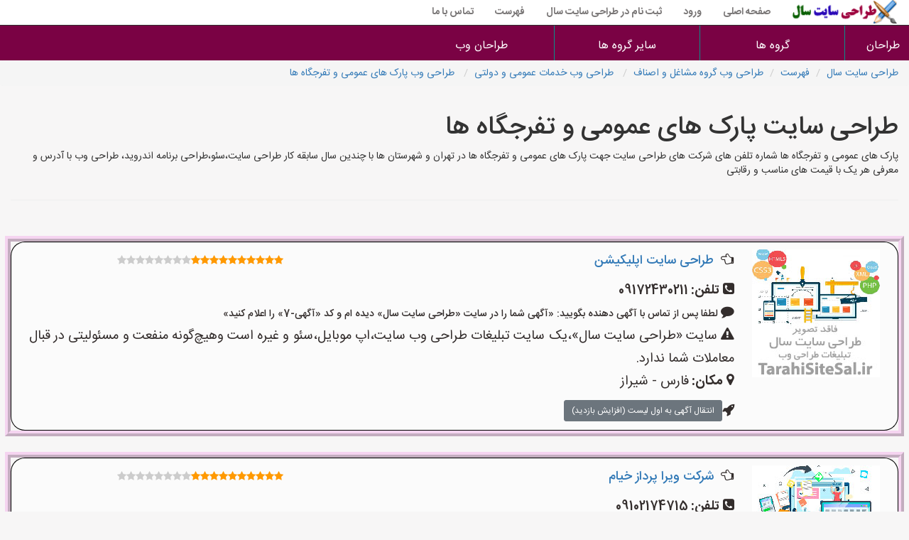

--- FILE ---
content_type: text/html; charset=utf-8
request_url: https://www.tarahisitesal.ir/lst4/3/4/8
body_size: 33462
content:


<!DOCTYPE html>
<html dir="rtl" lang="fa">
<head><meta http-equiv="X-UA-Compatible" content="IE=edge" /><meta http-equiv="Content-Type" content="text/html; charset=utf-8" /><link rel="shortcut icon" type="image/png" href="/sitepic/favicon.png" /><meta name="viewport" content="width=device-width, initial-scale=1" /><title>
	طراحی سایت پارک های عمومی و تفرجگاه ها
</title><link href="/css/bootstrap.min.css" rel="stylesheet" />
    <!--[if lt IE 9]>
      <script src="https://oss.maxcdn.com/html5shiv/3.7.3/html5shiv.min.js"></script>
      <script src="https://oss.maxcdn.com/respond/1.4.2/respond.min.js"></script>
    <![endif]-->
    <link href="/css/font-awesome.min.css" rel="stylesheet" /><link href="/css/style.css" rel="stylesheet" /><link href="/css/styleme.css" rel="stylesheet" />
    <style>
        .card-1 {
            box-shadow: 0 1px 3px rgba(0,0,0,0.12), 0 1px 2px rgba(0,0,0,0.24);
            transition: all 0.3s cubic-bezier(.25,.8,.25,1);
        }

            .card-1:hover {
                box-shadow: 0 14px 28px rgba(0,0,0,0.25), 0 10px 10px rgba(0,0,0,0.22);
            }

        .card-2 {
            box-shadow: 0 3px 6px rgba(0,0,0,0.16), 0 3px 6px rgba(0,0,0,0.23);
        }

        .card-3 {
            box-shadow: 0 10px 20px rgba(0,0,0,0.19), 0 6px 6px rgba(0,0,0,0.23);
        }

        .card-4 {
            box-shadow: 0 14px 28px rgba(0,0,0,0.25), 0 10px 10px rgba(0,0,0,0.22);
        }

        .card-5 {
            box-shadow: 0 19px 38px rgba(0,0,0,0.30), 0 15px 12px rgba(0,0,0,0.22);
        }

        #mainwarpper {
            padding: 0px;
            min-height: 609px;
            margin-top: 0px;
            width: 100%;
        }

        .dropdown-menu {
            min-width: 200px;
        }

            .dropdown-menu.columns-2 {
                min-width: 400px;
            }

            .dropdown-menu.columns-3 {
                min-width: 600px;
            }

            .dropdown-menu li a {
                padding: 5px 15px;
                font-weight: 300;
            }

        .multi-column-dropdown {
            list-style: none;
            margin: 0px;
            padding: 0px;
        }

            .multi-column-dropdown li a {
                display: block;
                clear: both;
                line-height: 1.428571429;
                color: #333;
                white-space: normal;
            }

                .multi-column-dropdown li a:hover {
                    text-decoration: none;
                    color: #262626;
                    background-color: #999;
                }

        @media (max-width: 767px) {
            .dropdown-menu.multi-column {
                min-width: 240px !important;
                overflow-x: hidden;
            }
        }


        .navbar {
            min-height: 35px;
        }

        .navbar-brand {
            padding: 0 15px;
            height: 35px;
            line-height: 35px;
        }

        .navbar-toggle {
            /* (80px - button height 34px) / 2 = 23px */
            margin-top: 0.5px;
            padding: 9px 10px !important;
        }

        @media (min-width: 768px) {
            .navbar-nav > li > a {
                /* (80px - line-height of 27px) / 2 = 26.5px */
                padding-top: 4px;
                padding-bottom: 4px;
                line-height: 27px;
            }
        }


        .navbar-default, .dropdown-menu {
            background-color: #ffffff;
            border-color: #2f2d2d;
        }

        nav .navbar-nav li a {
            color: #797676 !important;
            font-weight: bold;
        }
    </style>
<meta name="robots" content="index,follow" /><link rel="canonical" href="https://www.tarahisitesal.ir/lst4/3/4/8" /><meta name="description" content="پارک های عمومی و تفرجگاه ها  شماره تلفن های شرکت های طراحی سایت جهت پارک های عمومی و تفرجگاه ها  در تهران و شهرستان ها با چندین سال سابقه کار طراحی سایت،سئو،طراحی برنامه اندروید، طراحی وب با آدرس و معرفی هر یک با قیمت های مناسب و رقابتی" /><meta name="keywords" content="پارک,های,عمومی,و,تفرجگاه,ها" /></head>
<body>

    <nav class="navbar navbar-default navbar-fixed-top">
        <div class="container-fluid">
            <div class="navbar-header">
                <button type="button" class="navbar-toggle collapsed" data-toggle="collapse" data-target="#bs-example-navbar-collapse-1" aria-expanded="false">
                    <span class="sr-only">منوی سایت طراحی سایت سال</span>
                    <span class="icon-bar"></span>
                    <span class="icon-bar"></span>
                    <span class="icon-bar"></span>
                </button>
                <a class="navbar-brand" href="/">
                    <img alt="تبلیغات طراحی وب" title="تبلیغات طراحی وب سایت" style="width: 150px; height: 33px" src="/sitepic/logo.png">
                </a>
            </div>
            <div class="collapse navbar-collapse" id="bs-example-navbar-collapse-1">
                <ul class="nav navbar-nav">
                    <li><a href="/">صفحه اصلی</a></li>

                    
                    <li><a href="/ورود">ورود</a></li>
                    
                    <li><a href="/ثبت-آگهی-طراحی-وب">ثبت نام در طراحی سایت سال</a></li>
                    <li><a href="/فهرست">فهرست</a></li>
                    <li><a href="/تماس-با-ما">تماس با ما</a></li>
                </ul>
            </div>
        </div>
    </nav>


    <div class="Flat_mega_menu">

        <i class="fa fa-bars"></i>
        <input class="mobile_button" type="checkbox">
        <!-- checkbox button for mobile to expand submenu -->

        <ul>

            <li><a title="طراحان وب" href="/sherkatha/hame/tarahisitesal">طراحان</a></li>
            <li>
                <a href="#">گروه ها</a>
                <ul class="submenu four_col">
                    <li class="title">انواع طراحی</li>
                    <li class="title">خدمات شبکه های اجتماعی و پیامرسان</li>
                    <li class="title">طراحی قالب</li>
                    <li class="title">بهینه سازی</li>


                    <li><a href="#">طراحی وب سایت</a></li>
                    <li><a href="#">راه اندازی پیج شبکه های اجتماعی</a></li>
                    <li><a href="#">طراحی قالب وردپرس</a></li>
                    <li><a href="#">افزایش رتبه سایت در گوگل</a></li>

                    <li><a href="#">طراح فروشگاه اینترنتی</a></li>
                    <li><a href="#">ساخت کانال پیامرسان ها</a></li>
                    <li><a href="#">طراحی قالب جوملا</a></li>
                    <li><a href="#">افزایش رتبه پیج</a></li>

                    <li><a href="#">طراحی اپ موبایل</a></li>
                    <li><a href="#">افزایش ممبر کانال ها</a></li>
                    <li><a href="#">طراحی قالب اپن کارت</a></li>
                    <li><a href="#">افزایش رتبه کانال</a></li>


                    <li><a href="#">طراحی انجمن</a></li>
                    <li><a href="#">انجام کارهای سئو سایت</a></li>
                    <li><a href="#">طراحی قالب دیتالایف</a></li>
                    <li><a href="#">لامپ ادیسونی فیلامنتی ال ای دی</a></li>


                    <li><a href="#">طراحی قالب سایت</a></li>
                    <li><a href="#">مدیریت پیج شبکه اجتماعی</a></li>
                    <li><a href="#">طراحی قالب انجمن</a></li>
                    <li><a href="#">افزایش رتبه فروشگاه اینترنتی</a></li>

                    <li><a href="#">طراحی گرافیک پیج</a></li>
                    <li><a href="#">افزایش فالوور</a></li>
                    <li><a href="#">طراحی قالب سایت شخصی</a></li>
                    <li><a href="#">افزایش رتبه انجمن اینترنتی</a></li>

                    <li><a href="#">همه نوع طراحی وب</a></li>
                    <li><a href="#">همه نوع خدمات پیج و کانال</a></li>
                    <li><a href="#">همه نوع طراحی قالب</a></li>
                    <li><a href="#">همه نوع خدمات بهینه سازی</a></li>

                </ul>
            </li>
            <li>
                <a href="#">سایر گروه ها</a>
                <ul class="submenu four_col">

                    <li><a href="#">طراحی وب سایت آرایشگاه</a></li>
                    <li><a href="#">طراحی وب سایت سالن زیبایی</a></li>
                    <li><a href="#">طراحی وب سایت آموزشگاه</a></li>
                    <li><a href="#">طراحی وب سایت مهدکودک</a></li>

                    <li><a href="#">طراحی وب سایت مدرسه</a></li>
                    <li><a href="#">طراحی وب سایت هتل</a></li>
                    <li><a href="#">طراحی وب سایت داروخانه</a></li>
                    <li><a href="#">طراحی وب سایت درمانگاه</a></li>

                    <li><a href="#">طراحی وب سایت عطاری</a></li>
                    <li><a href="#">طراحی وب سایت کلینیک پزشکی</a></li>
                    <li><a href="#">طراحی وب سایت پارچه فروشی</a></li>
                    <li><a href="#">طراحی وب سایت خیاطی</a></li>


                    <li><a href="#">طراحی وب سایت سیسمونی</a></li>
                    <li><a href="#">طراحی وب سایت مرکز تعمیرات</a></li>
                    <li><a href="#">طراحی وب سایت باربری</a></li>
                    <li><a href="#">طراحی وب سایت مشاور املاک</a></li>


                    <li><a href="#">طراحی وب سایت الکتریکی</a></li>
                    <li><a href="#">طراحی وب سایت مصالح فروشی</a></li>
                    <li><a href="#">طراحی وب سایت آتلیه</a></li>
                    <li><a href="#">طراحی وب سایت چاپخانه</a></li>

                    <li><a href="#">طراحی وب سایت مشاوره</a></li>
                    <li><a href="#">طراحی وب سایت نمایشگاه اتومبیل</a></li>
                    <li><a href="#">طراحی وب سایت کارواش</a></li>
                    <li><a href="#">طراحی وب سایت کرایه اتومبیل</a></li>

                    <li><a href="#">طراحی وب سایت خیریه</a></li>
                    <li><a href="#">طراحی وب سایت لوازم یدکی فروشی</a></li>
                    <li><a href="#">طراحی وب سایت شرکتی</a></li>
                    <li><a href="#">طراحی وب سایت تبلیغاتی</a></li>


                    <li><a href="#">طراحی وب سایت فروش تورمسافرتی</a></li>
                    <li><a href="#">طراحی وب سایت شرکت معماری</a></li>
                    <li><a href="#">طراحی وب سایت شرکت عمرانی</a></li>
                    <li><a href="#">طراحی وب سایت رستوران</a></li>


                    <li><a href="#">طراحی وب سایت ساعت فروشی</a></li>
                    <li><a href="#">طراحی وب سایت فروشگاه گل و گیاه</a></li>
                    <li><a href="#">طراحی وب سایت کیف و کفش</a></li>
                    <li><a href="#">همه نوع طراحی وب</a></li>


                </ul>
            </li>
            <li>
                <a href="#">طراحان وب</a>
                <ul class="submenu four_col">

                    <li><a href="#">طراحان وب استان آذربایجان شرقی</a></li>
                    <li><a href="#">طراحان وب استان خراسان رضوی</a></li>
                    <li><a href="#">طراحان وب استان کرمان</a></li>
                    <li><a href="#">طراحان وب استان یزد</a></li>

                    <li><a href="#">طراحان وب استان آذربایجان غربی</a></li>
                    <li><a href="#">طراحان وب استان خراسان شمالی</a></li>
                    <li><a href="#">طراحان وب استان کرمانشاه</a></li>
                    <li><a href="#">طراحان وب تهران</a></li>

                    <li><a href="#">طراحان وب استان اردبیل</a></li>
                    <li><a href="#">طراحان وب استان خوزستان</a></li>
                    <li><a href="#">طراحان وب استان کهگیلویه و بویراحمد</a></li>
                    <li><a href="#">طراحان وب مشهد</a></li>


                    <li><a href="#">طراحان وب استان اصفهان</a></li>
                    <li><a href="#">طراحان وب استان زنجان</a></li>
                    <li><a href="#">طراحان وب استان گلستان</a></li>
                    <li><a href="#">طراحان وب اصفهان</a></li>


                    <li><a href="#">طراحان وب استان البرز</a></li>
                    <li><a href="#">طراحان وب استان سمنان</a></li>
                    <li><a href="#">طراحان وب استان گیلان</a></li>
                    <li><a href="#">طراحان وب کرج</a></li>

                    <li><a href="#">طراحان وب استان ایلام</a></li>
                    <li><a href="#">طراحان وب استان سیستان و بلوچستان</a></li>
                    <li><a href="#">طراحان وب استان لرستان</a></li>
                    <li><a href="#">طراحان وب شیراز</a></li>

                    <li><a href="#">طراحان وب استان بوشهر</a></li>
                    <li><a href="#">طراحان وب استان فارس</a></li>
                    <li><a href="#">طراحان وب استان مازندران</a></li>
                    <li><a href="#">طراحان وب تبریز</a></li>


                    <li><a href="#">طراحان وب استان تهران</a></li>
                    <li><a href="#">طراحان وب استان قزوین</a></li>
                    <li><a href="#">طراحان وب استان مرکزی</a></li>
                    <li><a href="#">طراحان وب قم</a></li>


                    <li><a href="#">طراحان وب استان چهارمحال و بختیاری</a></li>
                    <li><a href="#">طراحان وب استان قم</a></li>
                    <li><a href="#">طراحان وب استان هرمزگان</a></li>
                    <li><a href="#">طراحان وب اهواز</a></li>


                    <li><a href="#">طراحان وب استان خراسان جنوبی</a></li>
                    <li><a href="#">طراحان وب استان کردستان</a></li>
                    <li><a href="#">طراحان وب استان همدان</a></li>
                    <li><a href="#">طراحان وب سایر شهرها</a></li>


                </ul>
            </li>


        </ul>
    </div>
    <div class="container-fluid" id="mainwarpper">
        
    <ul id="ContentPlaceHolder1_breadul" class="breadcrumb"><li><a href = '/' > طراحی سایت سال</a></li>
<li><a href = '/فهرست' >فهرست</a></li>
<li><a href ='/lst2/3' >طراحی وب گروه مشاغل و اصناف</a></li>
<li><a href ='/lst3/3/4' > طراحی وب خدمات عمومی و دولتی</a></li>
<li><a href ='/lst4/3/4/8' > طراحی وب پارک های عمومی و تفرجگاه ها</a></li></ul>
    <span id="ContentPlaceHolder1_jsonspn"><script type="application/ld+json">{  "@context": "https://schema.org/",  "@type": "Product",  "name": "طراحی سایت پارک های عمومی و تفرجگاه ها",  "image": "https://www.tarahisitesal.ir/sitepic/logo.png",  "description":  "پارک های عمومی و تفرجگاه ها  شماره تلفن های شرکت های طراحی سایت جهت پارک های عمومی و تفرجگاه ها  در تهران و شهرستان ها با چندین سال سابقه کار طراحی سایت،سئو،طراحی برنامه اندروید، طراحی وب با آدرس و معرفی هر یک با قیمت های مناسب و رقابتی",  "sku": "hez/vkl/jad/8",  "mpn": "8",  "brand": {    "@type": "Thing",    "name": "طراحی سایت سال"  },   "review": {    "@type": "Review",    "reviewRating": {      "@type": "Rating",      "ratingValue": "4.9",      "bestRating": "5"    },    "author": {      "@type": "Person",      "name": "طراحی سایت سال"    }  },  "aggregateRating" : {    "@type" : "AggregateRating",    "ratingValue" : "4.9",    "bestRating" : "5",    "worstRating" : "1",    "ratingCount" : "6"  },    "offers": {    "@type": "Offer",    "url": "https://www.tarahisitesal.ir/lst4/3/4/8",    "priceCurrency": "IRR",    "price": "0",    "priceValidUntil": "4/10/2024 11:14:10 AM",    "itemCondition": "https://schema.org/UsedCondition",    "availability": "InStock",    "seller": {      "@type": "Organization",      "name": "طراحی سایت سال"    }  }}    </script> </span>
    <div class="container-fluid">
        <div class="row">
            <div class="col-lg-12">
                <h1 id="ContentPlaceHolder1_h1tag">طراحی سایت پارک های عمومی و تفرجگاه ها</h1>
                <p id="ContentPlaceHolder1_darbarepage">پارک های عمومی و تفرجگاه ها  شماره تلفن های شرکت های طراحی سایت جهت پارک های عمومی و تفرجگاه ها  در تهران و شهرستان ها با چندین سال سابقه کار طراحی سایت،سئو،طراحی برنامه اندروید، طراحی وب با آدرس و معرفی هر یک با قیمت های مناسب و رقابتی</p>
            </div>
            <div id="ContentPlaceHolder1_myrow1" class="col-md-12"></div>
            <div class="col-lg-12">
                <hr />
            </div>
            <div class="col-lg-12">
                <form method="post" action="./8" id="ctl00">
<div class="aspNetHidden">
<input type="hidden" name="__VIEWSTATE" id="__VIEWSTATE" value="pPQAgDETRqNztZdmNxoUeJodtQ1oNUsqiLyMiHPla3Lj/7CmGWi1/8zdA0vRdaXpcJ4hPqtIKViN9VDKY9aphyM6Rh9klHFzWJsy3h1GEUjp6w6a0iDwTpmD9Drhh0A5sMlykARLTLHoUb2zcenbvrE+TB6rMPWY5d9aNvWjiHrQB1YxULFFwhCTNQ09lO6T3mrqTvN2hA3J8LzkMVSuD7QBMXBsPLzWu8YJqg6DGM351y7vejNB7kqEPA/7i1qXK6QPrQ3764minDlkKoUgUN9lo/CNaZujlTV+QcnbDd/PPcjynEQu6X0+nyHi4fpvRappKOZZjlgE4uPbAoXsN82pVVLMy6h0FVwYAXzsclDpajpDSeVEaUvWLuraBvhr7pZnJJpJWEW0TgPH8rSdUAzRA5mt6wEfkaN4Hss81FaBJForgT+8+uDqYUQ/378mNkL4qA9+T5kCp8f606p9w7wxKmsLsJFfdY+2gitGqbdn2esn7JY+v6ipVALANBbMHdMem8G9d5QCAdm3Zaq8CUuiIl2V9//HebX5PQ10sz0Y0031WaI1XY6R2hnnsJEhRNArv1MZzOuiWLB8KfZPvfa0TThM0qvHB7ydwU+EAvEkf6qRnT9Qn3sExzvduFCViL6VMGAXpsJIn6TGcYo/GMOwJgMONAmWF220oAGk5tzHLr1+PH8IZnzqeR7SiQBhXjgR+k9nzaNMOaMo4SlvmzivpssQ6n1nZduEzQW+Pa+p38gQBQdMx2r333RhoSdp7PKaIqW08VmcnmA7dg/DR1l6SHdkaaDKqtDM9XLkPAsfAV71VLK11dZ7F+LvN3jlGR1gZeipaG1j1usVpepwo5k+IISm87ShvhUBDey2QoGjQ5CvGjcoWYUYz/fU2ROX6wdJOmrpKNNn4fVfbhcvjqTnhz/iuaNliKfEQDYPY6zNfV6kuQ72xqX5NcTTKtwmM1WX/YEzl/tNv2PPxPIn6QZqruPCQ6Zr32QCnJJ1KECh3/O9+8RQMECzOggp2d92vfuliJ9pP88xKeKr2dAyI8ocSm7lZVMvNp5yDUfU3UDHy/fILDPLJlyELWK+gRAf1WvwIWqXVQr9XlJuExihF2bcxZscMXtCq6AaXlJZxu9+CiJun+sJ1JKbLORo+pROqjz7tRPZXohhdRT97lOdsZyuQD9j/S0rU0Tr/9UqveowSAydJKTjw9F0n3HSvbBBbAhc7ZPtPpvG/nOr0Z4FlvTJ/OGk5UPbmnbXNoj/o5CR9dIWOXeGExVIXXbkewvkngZojqjhTIcqA54SS1qAjKkYvYwxuoZEDUk53HoRfIuwIZyLkAuekMLk38ils/vIX7h43UcAvhX+ysDDGODuhZ8L5eSSZhB62y7iDlcJymOEACD3QWqF7ZctqRVR5eXEuX3KT98XWzbKBJ1OYSafoSc4h178Oyw22UyfxCW+zh7x971mGtJ9b92/YSdZ4X4YWVdfuZKbKpfb9byqHCi2LiYAUPAOr0eejkRIteoLNldSAZyoeH4gYXPtRv8oRYzXkEfhxx8Im7UVOuUt9Rt3P895ojlY4JH3LItq0wew3CCpoBiVPQBrMBxxgWwx0r/nWT6owk8i4/s5LIVsVi8jqrMU3FiOg4q2EeAF5ffl/QWxB3dB886rRm3dnnyyK9WYAjHHHiB1Lzh3RS/cb2UwTnq9vykN1QDJ8Zz0y25xB1k+hacWsgOuS4Yu4zXA9Nou9dN+LE1reG+yKKRhlfzfgiUllu8JIRb3XcyJEvzLI6FJChpxjvH2Srjext4EvoVUgCpEw1Mx7qEb3dOVkgT2EHIAKbTELk78ue/9zKEsy90W7NidNtrhxAtqCr6sUmccmhUBRquNtQfmYPvehD2dpvVBnkj1OKvIu/[base64]/6XJtK9ZAAVCZdr1xVyH1oN5ANvS97N00/[base64]/[base64]/pJZka7jnr2wc6pI0014+UALmbi7+lAottE9WNRFRQVNGnZyBBXmD7It34asRC8SKbJpaq/[base64]/YzsE8TllV+7NBT1EFiNG/VBxTQ6n9cebBvTW0r3f3gVnZJwxR7LTO4xHIHEDkBucaNNi4vmmMXqJIskG/erkKpTnMBQlabhnFWwBNj0F1Vw8Fc7lScGvCW3csBO3jBjFzUmLSzQK5g8spuPDn0PRGjRuChOstM01HuCRqcOtw7i385eTvA1rcv6Z7QL6IAoP2fAMW8M/SYYrMe8zswwYjZ9uVfRysmSJNAIGpNkLm2EdUeqIxj4jTwYyLovvSeav0yDX7BRnIr3nxX84+ZmujgYeDawYwRQZGch6eImq7eavrX6YRSK/5084/AE5N03gdaoPHaLTSKgPxbmfeOSiYqdHGi1vM4YvkK73Gum7uGWEWd9b98SSBCNAsTHHzOKyx4fMk6A1uXdjNSgeUYWuHpH3HpDwuKBVH0CAS+w+NZ0lctgnTLoMBT8ZaQX6+3r3ubiKnn/g8o7SX9UtJ0gEZJ075I0sb6sdfKRmd/C9UAUKoe+vK4uJo181imiZB58b6SbCPqoetije/O83aJZM2dHRqjGbEnuhoTo8eMxXDN/X2JCuawlwRWJYwVlnD3Gcbkab9nGa6WTkJFEYTHwwniYRaxkBIauFXCMuiuSC8om4VdlMnsnsAr/myWOcVxlBORrBTPKNQMXYvAfdJd+kkCNiF5EOYsK2wr5SpR0gxGxgnFuSripP5Hdbi9NURV2OH6RbpeFvEx8BBUXcjhdoYPQ8464kPw5jtanMCgX+nvVdFEYHKXDqFnrdGyGdzNNMXnM6uv+yX/bTbWJgTtL93ohfvUVyvY5xkEX7oSe/m3j1WIvzIIWixe37kwXc3QERsqSpop7uJlaav3AwNAXhY24dDYSMB5JY6ratVwpFKbzSQ8we0okqkiOVA4/F9wXnY1udn5jvyzm53stG8re0JHk809ddNqfQJoRbPtndKmDTH/x8a4dZZ1SAn9jSCyC5CNsJO0iC78h97HEkSj9z/xO9CkyBI/5fkP/61bXWqXKxnDlnQdCX/YaVwhzJS/[base64]/tm6+wQekDWPw1E3cF9EtmD3RbmmWKSiYC3ZEle7Kz9D1jm42s+hZtykkgpvaCO9MrbYh3cgo4tClflhNlxhsgrqRxR9mWhmMHKUmspEJ5TPADr+TvdPcOozqJayKNgnF6K0QURvDzZG4fx4naZEAIMNt32SMWnWx+12rMhuMvDHDD18cenAqOU8oDj/TonTc6Rg4okUbM0YVtXkExxni42KFiY5NRS/O4HXkjp1peFfgdoBEAojjmxpVsNX3PDyRxYzd2GQe7SN/Jqm3ikRGN1gh8uPXNhSJlUE6gcMXFQs1lta7Yxj8e5OUOzSnyOQyUUbLCJyEJa/p37vyBRSIHbXeqa24xEwQApz6sU7Zkl8mNrdBYdY5e60de/Qykda5l95URFnJc5Z917KP9Gex/IhEBkMNdA+YDmbfslP2K/rMr+dYxW4TyIb5wo9Po3NLCrFYZBC9DAdq/vdQEOqg/4T5xtpUq+Nzl+lPZTFCIBUaTFBkTqo2D098yDsFk87HTV8rG2wsd3wnSP8WTCC68IDIrefCISfhQbyok2hQFfnqL3bc9XPMD1vdPomDa2fvcZxiGXcZNHWNBvaJUsLNlKOsE01K8IjvxhhijLgQhMbJrUk5XaanriZznsqf3rUmAdwvV6mzDWVtr0Vphm0S2BP/9hYqoJs1iskrlGuavUUk21ZuapbuTAqvUIfxPv9RPJ0D819V5Gqc4+BXt46U+yPBqnrEc+36VY3joRP64c6w0mi/5drt7IxZiy1kiJgn3vSfH1czIPLyVuKiZj40fqJZe1VTVTty1T7/NyuJmQGMNddxtIzvIQ1dl3plPMzskqfj3VkZHUNSiaC8QzrAtPTgDQoIo8aSv/vEHn2ydTuOisz6sEbQapJEOYIbaIQnLYmxt0lMSFxQbpusOlVt1XwkJisVxcvZNNWuqQ/LnzlTdfgy162MYc6c2B+xPOWhgWRnLKlAhKT/bA5j0UV/RKXfdMCrzQH5aEHZUE09DziSo8vJUiNIwg4yn8ac20Fz9hF+yOod0eBBobWnZtZRo1Mqg5bMkJPfFmNga+iMd8uOhnx+w8iKiKXJfd6P/wJ+N/2U5sxrmym+/nnrp3vIaaD/1HOKt6He3kOMhmkg8HuakUbt6InW5dT71casXVlyiVx75o95PZxRxrvNKabcTTZ8p43EFazk02V6/oQiTb913Me/v4kyYAGltiemP6LRAA2HU/XtF7wCBRJnRZP+oorRG3KkLS+iu/dMGlfsY+miorLuRgjdv+Bv4yJ+eRCUCjogQLfgMOXJesYKYXyeIFXqyEo3I/1eGyG0XR6C53eeiDPt9sFCwgfzblFx0htlZ2Z3DCoNPKfwPwwSOOn9OuBAViE2BzDRBWBpujG+G4POr3EkpYFCQBeMsbFASL5GrjOXK3U28jXcQcB1YnlGtRrquwYSxoZQAJu2A25IgbDLdr3NQpMcltI7Ydi8fYcHBhq4b/8PWVcflod6Jwz/1A0VYNfsoIZFYM5hOV5hib5AD2RcUiNs1Atrd4zQCLtCmJ+C9WNwhZeavgfg2XCpXThZdVEqLRmYguPOqewqgtTjdbXw+Z8xtfUjrTVXv6v+fIYuwqJvJH6bzmIHcVw3bszoAts2Z48NTSCiYCA2rEHr5Rq/PeKAb6D+tmmSapI+IhUQnDuDe0GK52/LR6rHbNYsOGDJNdTKe5N9gNO2b1jga1Btv4F3uOaNzKiwNVdFzII7+wjdKD25iLedPKmw48CQ3G0WPOIFUKC709k18mI1B9zVfXgUZlg3CfdtOoMguW0doI2ti1Klhanv/z/dpCCfF0GFWCab3opXnlQLz2Y5T82QVmUf3/bjvaGd/Uz97qKNQkcTVlGbNsytBKfcYxi762OmWa4v+gPzvatJC2CoeguBD5OO70kUu1AvJMEPJe5JnX+6B30+FW6xKucnyOVS2RAAQOmtibZIPxTZGU+o3cwCpaR5bnnn/l2nDWeFAo5kvwvFhrZILVkBAkNryWuGz1FPK23B4qRYIoyA6h8Z2oW/8zH1K50bN1RrDc6z+WUsWuDk/[base64]/haRMcmIdChWFbs7ZSTFoUyFAxbo5KUqceLuZIXXw1xOrkLCif24Y2qQaZEeg6lqNHULbRXNm6i4hKj6zwJOr6hdTcFn9WvN/[base64]/I2CTGfv98ccqnblPyKPrqo0+d2BnUElmQitUvs8tjN7lI2y8I61Z5CiYbGBrFp9mjy9Yi3kF0oR38IiN4LqZIQ31IByKDHYcSxkWyuSFS4ZG8JFTJHU8qZeFTRZyq5YiAkMuHU/qg28IjqHvGL4gOF7pVoBVwa22OcVKyoLCbzf2/POQiu7preHrFUICG62YHNeWRg7WitPlG9WeVGqqNVb2V0dRuXclA2KasHW7d6RYlibBhqtPI0s+uiJExmbGYEh3/2cRiJHt3pydbl5GRGX+Ke1z54gwHXnHKFSt8zKPJH+Lwt5UlcDCrwjPXOZ9L/HEHBVwINNtfc4aUKIz5csX5llv+eNt6RthdW2+zHbo7KWz2keXGsFMXahuuUP8L8wk3LCAlKntZw36+J2SmYchUThAonLSEP7P41EJclvD6Tfg7v8wUewDxls9IlpjPmSwtOucSQ2bzZH+/Z6PqYjmIUdXVO92k0ppEUAUcJHi15wKSBPaQ1M3Rfeka9VtboUmdBsU6qTbisXDINPR/xw9d+Lz3359tc7BFL4I5WTnu63FwA1ZAfa0PDf8GExO6iErvWqHN5Nb5++7oo5wXGFU3rSzzsIkD6MhwDHTJcONDANx+/Z/r9LZuSHAdXKrd9faBSAG1RW+7curayKxj2yjWzvKpz2Bx5ISvovM2rj0DLq+WlfRg/JkBjq515eQdAAbfQUlroMtaWVeh8IWgE8cghe60xTgJPoKCLQXTnpxcmFFys5Krp74VF6r63C+g/L9ISzZMJv9l17qwSH3g2SqQk6u8o9tEG9CImLFf9M+4xhvYpAsDJuMie+pbjhM2WI85cHTUM3xsQjluo8n8Lh//c+WmXZZbFzenO/W26RzGE/mZfj/1IQo1DDJgjjSZZ/jBw5+3/eBvsc+Zdz/7sX4DPyDS/AkrEMwp8AbdqJqHesF08bqx45MTr4YYE/tlv9PP5TdSVd9aL1139RVkLE4ymvqbdrlm1CuhKyQAhSRxs3ri+97JcaImxtyhapjUSfKE0puK17W2B0L55YlZs/4NRUDAROeVZeg35M/Anmk8AVa0Yz5gY+9IeSFdq9WykJBK290e8Dp4q5OtHjG9Zili/IMcdgXAzeOpmsGusV93vgmM6WyjmW5skkjG6BKrwfWRWvZGct8d2jZw1BeiZsvWeH7TNZxsdGIOimEnDUviSDik+k9q+3/W4/H5/bri/h1mzM0tmnmVyivuSN+/dNdXiM8XDN6jog3dmJMk6oF0Qr76N594wp60eenulrRTFFHqx7URLSWlAKIjI15shtyaFMTp8nTbjp0z5Z0Y7HNe0YRcsMwcpQHfF9/oOLpQV6ouZ+YTEHohHDIg8pBqezY4Dxk6irMCKS/9USPyo1S4PugUBMk7X3lwqliE0XeffuWLHlVs1FxKghMVYdT6APKk64vOTjXICUkcaz4odVk2RdZdVPVHu9Op+S9WOARpIjNmi5VL83m7Bh1lFizMOoShxx7wNBVa0bMjtWZIhEnFIYrQ1ykLrQaMT7d3POkGuloLqH/xPuFo8+RqzXT+P0GNloFRbaRYxQTHGK6BHCSBGCGLiJZCb9Es/B0UQaFGBADVVeR5WQn5kiGqONNYfxPs4g0DtFFvH3ubOAS9GuLO7rH46pdXHG0l/u8J5kN1cxHCcXQrs/UGAc37v7a7u0YEORiMNRUUctnbEtcM931YugNlfD7iSNwrLoR/gaKZ+oH81SleZ+gxp6GicBQ5ugPPjU+Et4l9hFdYHeuyzDxw5oZcxd6dC+v3+td8/tSVeFaE6Rp9+yM0aQ5g5cb+J3aQnA+W+Ng00pIREZyBaSLcvOLE/j2inL1XTfPpGqg5enCTC+XvHgiPRT3WKLH8emajWY68dJeFp1lLWDpAlphBbejowLhyiSF6iqcVgXu/l5hd06BJIYISJ+a+yRW1U6VMlTNnsRtxF7xIzHmKO2SgEw7C5mLJk0etPNO3CL4JsknSZ1GrGTsJJA0Hh0qzItwaFHy3y+UHPx5w09e6WMXazb4TtICRjkzDUF1JnxD4dkfZTibJBxISjSFShl/3OjmnlZpfYJS1/[base64]/NFcmNJDyQKq7Z5p5EWEvR3FwVpVgCwau1alUo+kftqhDEdZQTDunt7iTK2DVFumyx2wHEPhX5s0kzuvA5gubq3QCELWZooQZBLIVQrSjoKgLe4xrEKbBOuox6g37PfSTipUTKmhlXYYzEYXVoLeuDOJ08nLYiacV8RWiwsWumbUe8mDFaiTeqgC6dnU1CkpRUMRFLzN/LLvFA9XymYdAoShXvylvU0pYtv6Vs7F9AS6X3azwISFNInnTEtE/mJPkG5jiQJ+bwL5u1fVMXYet6HXS3PO88SlOver3Wsegu+NObRE9qKU37OmTKvPREbvtc1f4Z5H8NgKtFXxXv+UxvDiZG1sUGcy19R1Ru9GyPJJU64sjpRhWNilawE6a2uwUahs5/qerIIES7rCA+/r4dV/odcz9BS4i0wXCLsr3p5M8J3nuFAlEe7vFZYIn3Hz37lWOAvG7ssGYvJyzN/HZ3xLF7P/YrRY6GBVbgLrmI6iEKQRIIk4S6zdAsDqPMYd3bUnLLxGVJKp/dq6BKHa1rtH8fYQJUiRNcJypXNWepaCSb5uwb4VUpuM7z2vZ8i3Z7KPkoQ5o8HuVPfxyA1DYkMoedvJkAkGlo8z7iBKdtnja3SzuzL+VjwkeQbQ4WvaEHGn4BItL+50qjclnVCT4dI3PZKU7/ZswEPJI8m5pIbEB2M6tWbFMWkiJRgz2zpDPDKcWTDChZavKJqjtIU3RDacXajBAm3AkXaaBINXNElfh8Lc6uqcHmBtJOrGjr5kmBFfc1i1wC4qzv/fxvRtoT9qgDUoSLF//YD2E2RvySRue3uYSRFXvAwbm8EhSwhtNwhm3gdvenhfeq2DZvxXoC85Zvr6IrHuYSGn4DizcN1VkLae0OWoqvMJ+4j/rGDWsKwXPW+rjM10oj+NpmVT9bKebEtBkOMsUSkIF6RRZy3KY20opDliJXFTvii7d4VPbnoc/PXac9aNmW6UpQQzQK1oH/XbMflW5wvxeQ6zrhy+naWWWb9tbdHUvCBwUsX2PtG1lri2Icp9MVTqaPforwhOyHBP+3+z825EMIb+24tL8k8pxt//LOL3/BzqJblgisUhRXvd6AVa/UrADmbkROgG7RA7UPQKZcVfOvENYgtHVDgRkqELIxxLpQKI8hgVFr4zPNcsMPg9qrzCIWDPPHAtglT2AvwNdbKsprHj3SUkycvfIh4nYah37RfmfzS/szuiLx3EauKfD1TpLGcvUPfX/G3MZHNDwcDUNPmnNR0l1rL9wufrBwgByRGXVcFMvId/+aZJtOz/[base64]/2V6SmaO3EuAAsevuXMlfm0iWeKOKooEi/IAYC8TYP6RG0vGB7/kf5G/kK21btYAVN5kgJ/4qkUrfCST9DAhoJFr0OMyotthcbIh+iusJK/MSNjzhNJCoK3Et4FQyte5/LlDp9z3RqChFznx8WyD9xy6Egn/uX2U6htfZOMSRqnjQg7vhm5Zad8Va2W8GwkdagVCQ8cpXXbvkBx0x0mFRx7P3nBWzgTtndDe+Ov3/bEljHAJhWN2IRh/WVA105rLUcqy8hf2Q/fTUa61oba9RSe0/9kk1q1mFXqJ5ZywybdHF646oK8JdZ+PKpj08idGIGGgo+5j6ezSvdjCMjRSJyLbKtp+vSfxXnZ1fdmRo0rn5pw5SKggr52pAqgJZkgpbd21L15g+8iDz3KPZWejpQjS+VdP8KirjTifvDDdLXTOjFdILL4g+EkV4A+1r3T7qIS9Lr771PB/rpIyCNzH363gmuAYWb4JbzwAmK1ydkcgnHq9hwUGjrXTQVXcuDBaXfBDKwby6kBix3Ink8BZag5I6gXjWy/N3J0838lJWPo/CVHDPn+cw96LAKlhNK4ml+8ClUB9L7y4jGBer4ZMpK54+xvkx/a1X1VwlUvJTz/19ikeVlrHpBnUDC8ownNyiqRnE5SLSkDhRFdtkwZxKJ6lL2lBk35hKiUX05iSKmEV8W0gpJS0NYoj0c91C65zTafoFam3Xqz5j7evHrYVaiT7xd/GXZ1MEK3FQ5A7d5juX5yaGgp3q8RZQ8mCTWQEfUqL3DdXXJhWyOE6rOBsf3mO73Vta7cQU6iiJ5aknavul33CpxSQP1DKmalNMTxacE3lFAaY6fEpHn9ysOKVDmblyndAVXFjpibpj1TZgxXPBDmR4pR4EcimVkD2L+H9/ceW6n//mHU0dcOoXNxP+j5h53SHymemXZosOlyfjrlfFD7y9ndX97ZcfoCNwq8+iB1FpYZOa5CZa2diBZPTGD50HTrMIOh4EY5wzammCmYI8eM+Is9PiyTRtVbqCUQveq7RqOcRmhSKXVBK9BxV7mSIhJT0L0ZdAjFJ/VZ8dwrbLoCQBJc1ugNV3pD0fpHL92A0PY63P4+WGTPzeTdhMg3vVN/NWbEuH5rxNOKNYr9bsxQ7nNeCoCUc1Yj+FT9ZUBzpRhkytXs9Z1aR3Dv+dzSvJk5sieL68LJ42vIp4BPbGtjYGnyUVHpjqYuiEdjj6GCvui+9I6awp9guKGpzgh9F/p1e1QLxbvYZg8tT5IomgZkxIWvp0q7It3Eb5tjUv+d7TVEDcXqIcb3jr8ne7cTX9pPgcNlp1BGnlOTu2cyFLHgs9P6x6KHrfAyEqVvIdUu0KBY9f6OnLZrHEmTTlyGTJC19rFYs/2ovXIYQaAU6zk9wF69ILLlllqrzw0ChVqRxIWRYMRKhVVusNQxsPP7jvoS3sMMtiB7YZ7GsY3b9OxgbsjN/UlIjjt76ZNSQVZkQnzcdvR50voUh+zycIcSOseugUGR0ocMAqKzDudpX9KZG6hkx+w1YlOUI4Er4oIQBTCYu5S7F4WhXHBjQAP1WA/TcvBi1bIxH1SGLDWjXWSyo+0ekcJAKBpb49qw0Wp2qJeJDfAG8Fc7vEdIlbX02nPnKlNdTevVfl75RFwVsetHUzXH3tQcZcs9d5FDvuDcwA7rDoLYgvmXmHCIaSyKVuuc6RaRtD9qpjSktNSqlr6O6cNRjYLhpez1It4eRZ7uzpcwkTO9cSnWm4rN1fPz/edQphC4Wv4ViceSB2Dg5mt1SoDOnbj7iWjQzP8sSAyuR2UGZr69FsH7nOuR3ewZUjds7hRaWXn8CPPYwlS1ujxzH8LAyApa/tSo0TM8WE80oSRaI5KfiMhiUzcggWUOOhGQq1l7B/p1Sypl8/XqK08Kjl8hmFLjwMsIYIJzkJu3RyRIbhR8xtPbJjlkiS7p0fxV3i/E8+bwHGpX268KDhQq5i25ti2+6dkjs5nj2WXIO/7pcGI8sZgKDhXdYl1s6/I8GykJQgVkT9QwpkZ+726EAczq/WzYI9rXqiVVmBedr9cYD29t+b0biALNzHk6cFbu+MuLqFrdcdVH3t4vDdOJNv7xFMEWNx7PxK8/Sy9/nP6IOGmpcuND9tfSZXN6+6YO471tU8XgJQwu/QbtS59FveJjeSszp/T0ZYsyfAsxYtQpfnlw8dsIMErNB0MdXWJhCzac/ot1KQnLuSYUIRE87ZCM2sfj62gcTRKbodytarOnP+Ibq+9sOEtka+cpHaK79oC/0a9h++AuDyFqx2/mIvPohEAfYY2idkor4PMCqnsKVeykG+HLq8/[base64]/290vgA1QMJjmmVulPX7BLB3K2KlGelsKUY4qlhWwN3I2KetgHXi22xjpNkHzRoS8nOIpKYTbmuQ9iSdURWlQ1hNfxpZ+7ZCBIb3KOONv19LeC6NxEx/wyJdhtr7XulHy1FuOSyFSKva0PUwsBPQ415Jh1C5lX17daQpLV6+XpBlP3Pxpe6jxmUydj2lt8gsrVDhUknYyctSnBvrZOMcxZQfk6cIfE2StC+mcM0GMJb2r/HjPzoTsp8lx+j275VrxK4grEssftSAKwZryQ2rlb/OUVcJ+Ux57coWNGiPqT3nhfqk0Gjo7SiSxWObuk9U7WFSPeB5wrXW/16hLaKAINSiQbdbkwCH0AX0w+g7Bzzfvo6FM8Zn25vUxHbEl0zKBObpiaA+NgutOWMIb1yr+g66Cydj84aKR2Xs6x6nOWmc2ZDraJ87fwUyI65ytKhJNRBz0KmjWsu4bJmqjiAS7/AAc1PaID7kVKNt2Q81tjhLTCmV0rmOIn1lCTIBV5cPM+0lt/bOchB60qvnFLZHP/fhTKg1SkqjmT0Jfru0CIuEG1uBsL1nC2H+GNAXbPps1STit05AuqHXV1lZ4KoPjSS3Bqnw3FvNQ3IlG/dyXpIPnLmXiD492HEgBumOgmD3hSf8vY5lBsyhUfJwLk7l50FnJ6mtEYexn2bkt7vTo5gjLVnFtq9MrmcrnAyVujdDXrkThvcBV5jurR9zMUnU1G6dHgrig6x5tI7kzi8xIjTy9BtfimUvkEs1VDJ+FPEV4jiwRYjekC/gGFN6Sy3Vl0S+qZbV5V1Xhk2tflgwr1txBYvy3Kwui3lW+hmW6WeyEyyuOnvDDCm+mwahHvvxdpaJba3mApo/9FXur7UNL4tlBNp9js+ob6IJUmG4zqWaFWZr3foPDyDbWiX8f+tNAxkzNMQMsyikECGhPMGdM9jSFJxsaz7yXDFp1PMLeojfqIgNa1GSM/4vzvhNEe3J58sFYaYjOEnNen0A1drSw+/9F7RncxFVg3tsRuZqKft1decJNtNtsH1Xu0evwdH4OHOsl/tWCLf0SGu13A/4jbSG0VvsyKTX9TM7VIx36KdiQwvStblOM3nORP1bO65VAW56C7yz/MY5CqpdCmn37My1pyYETf7SF6EgP+kty4qkIJx8Y0a0lwDGz6MuTbfu8Mfx7UbTgo4vOBobPfilMDR6dwrMkSLbqQHe+7IavpPd2SFumZ5h4uo8AheQMGCbzZqB/8H8FgADyyvUSGk46HtDw/1dRG8u6Bpy59h3i9/EcoK6jRXY8wdkG+AS5oEtVqmrAV6nM/HXtfiewo9RKwrQyeqO4FYpH/UTfF8VdrDwCQ9g8SyiTq0FnpROYsbCU21A/t6OYigBcN6MYVTm+KHUNpRYzj9ersemr/j15EexxYKAg1J23R0fEvkYb3pJavy8D0XpSVT47/UNbjrNWQKMmw9UCea155q7qC4rBLe4VyceStR0guGQQIsGO2LEIJa6hwdiShrCPm1Wu+xp2goNOXrDVgmRSZXBrpbA+0howut+5Nw5D/DDAOM301rXDalAUbnCBRyjlwCHqHS8v+JN74ZiJCXuWFhx4geak9Hs6cmSXz9rdHXB1ClY88RrDIr+Ck1wjEAJIVygdtABYQtnGrw32QTsdZuxzRio05sx2L5OmKLGJ6x4/YuxLSm6/I64Uja0UCMTUJdnC0Duz5rvkEC0N4RZTyA4Ge/[base64]/0HHugpM8Px6HI/IZFNsQEJ/8B3Gw5/aPBzbkaNeUfO2TzE8DinspS1T4I7l6HAyHXETpGTHBk/YA33+dH/e0nNDqhf8/zvkEAptuRRsZl1s/XLVJQcr4xA4hDGWZlbpQtTe1Fjl6keNjmypKUViDT0G8lwnHY/z8wHgAMT/fP8HZDnTdDIFAArG6IbaGpkGKIf1cT1jOkvSDwKjhJ3JnS57+ZikJhOUiPyJu4GymdmoQ6h86yw4w+mSTclb8fWYnEAqgdCWk/46f3Ri1QNWlQZwk/gDsBoZF5LJuPgo+OIozaPXgKtw63Io1J3qkhU6XRZREkxNoxjLQBXlC8XS/sgRjIPlTsJmF2hPn6fWMFIsrhrvEfyEztLX8W8zUSrCltWy+DgrZoPIy99ZNGHGzm/+2Zl4ddTfCsrqJRDZ1iZrNROn7naLeKVB15ujz3aV+t9U3PG+rE8yayIJZLY86z1b+0YTTdRFaakjCERYCumJDwkchEPb+IX4+tgl30U4EVCWygc0hodz3MKp45P0YzFPPTsgih+/wZkwKG5lMqRc8UnfmBs68kpK6gxo/MjO0Efe3wlYFU/7Ag8AeKkxh/Zb0oOCHV0cjy7ysFz9wKU/2BMQtYm/+saZXGQPq9eHVzQPa7JaV+YcFaa9oA+Kp209zXLyrqJsZzNFWsgSF7yzNnoctOEhqFwzKOjmpuSTJdVA4rr082gxN6NP+RZnc94QoVpPzVqcRCxGh6M3w5oS29CBrdu9CPHUjIBpLz5bBXaCeL/LedCUsUQr8zwSCcVMYQ7/7pYNyuTgov4Oj0tyVd04M4LvTax1BPvMJtEDMyKb8VQLHFfHJAu/nQf2eyTFKmN80RJ+TEuawczATsN5MUhD1zQOLDQiPyU9UXlKF5SJJS3Cc6TqEUmm2208cINTu9X5lYKopQl7JZc6fvy6n3xo6q1xwhUrws6BgtBNhbUTZ0omfkNXF1gti4hoiRTQ3wGzoLC/98mkyq4YAlmPi7PfiLvjzaE/hkowWxMvGAf30xCpyx/rdwbQwnRBLpdSRJGBomQ5B0LAOwdN6xlhagIKveFdRxklWWtcj5XOZYQp0/teDhUb0/dlQpAhTpIek0L6lQoa7QkItXCjDKWemSg3EiPcWnjH3V8noYdpafG2M3W8o4T101ORsmWNpugBMdnzBA8RmHYNlErqPVy4esY2HZKLZwDiifBKLRUrBtkPJPuFihRe7+x66sFnDRe7+gY46o+byzHJ32LkU360tN7hH+Ud/JpLlR6uZ0bU15g/RiQBDyKnEejbzf4M5d/[base64]/7NIf1syQuJb5EMyE9zj3/[base64]/p1z+3YLyyab9d9F4R0+Wfv6dPiBm+ZdmnYOsqkG97g30Ri7I3WvnFk01K+0KJMy9X3DaCZiSV9x4Oda+iPVYnirjVWAJ6JnCOY2WppUhNcci6Yp6bYupHNBdIahV2jCAMXQNIe/exYf873Kq2wXiBHJ+02X7MeCzfBT9OF/TUsJfDSyTrX2Zz/ftQEqSeRWUEf+wwdsanSRFUGAVjUwWr7Yb33p7RNQUCxbCAOWxJHdf32ilOPHVMsinQrRv70eWCBdQGQN6jBVMDS060M/PpVPq9WHcXgq3aVWp39Qc3NFFoiMQi6KflkJ+7jvKFebH3rsXDpcVOEPwDuK/a0Uy56qHimN4UVwoKZ5dLffDnzV0T0MvhLsooVD396lqauHGsLmQxZHufhcZY5SdK+gjyKqO67IDe5Q7LH2pVWclUywc3FUwEbNlT6PyqJGSR4O4/TaFmOsvkeebmGqTr6eMU/ANbSDc83HM3DLE0p8AgAAw+TQmX1DzD4vb3fdViOobIvRkk0w28z+UUo1a3+73duYhXPrJnQnX2hevQ83qw9yzgKi3gurpig8F+hCFn0H6qb35LhMm8hQTAQI6Y1VNvxCTamBNr4XxGcoNjFN73b9jjCnJvCqoep/Z3wiX/3ZMkn5BROw+bOMR6uSVoreueiAxPVeXKLCLvPEl01NIa9D22SFBtf+6+3aFFtA9uzx0pmcBz3kySvKsgr3VDI+eiGaRfs7W+5O/PQcQCyVvRM5rQgc4DHXPQ2lP/A7T2XnKkmyHuT+J4GRhK40njCRRh/Z85JjAJkwHdNYG2YFaYUVsGdH9ouBLgzXkYpNocliSA1CuMoUKnzN7Hmy3NWeyKeKfwYL3goEWn90zPNUdGxt58y0bkbT38kYikXPlCNghCfctijNoJwkuHB0lLQxIrp1UEDfAm96T/[base64]/[base64]/h8BmC64ZeWvoMPvevfJT70X1a3k2Ln6XLX3jLbo4uMy2HUAyKfq7osAUNm2ZQT3ug6Cs+4EVwVN0SXtBV2YEDbvSyP4w5CpT+Ol0HJuieQ7VWrpLLBIaeXDK7DWE7g51zB7p8hISNRojK4Z7VcJ4ZAtBHq7I81C6QRW/79E2oSBuzFWFGw2nry/CSaS+e8mrdf09TrKaB1XWDBSQtlzp+7uBmkZ0S+MB5qJqrkyxE8SB68gRb1h/Plfs74Scr4VpvMrGXy3teOLWwjAnCEzRfbBb5+CAfrCbc+5p+V4cqQGMlG+xMS6lHLP3AS/6CfaxQAylRJyKqAoFBePgbUOP0A3VSRGMl1c/uEgAoejLz6WhWq29wM/+yuVZ1wSFDUVrCeqVRLR+RFdkFCPBrCBIgU1N8/JM7f/8hXL6OSlg/lPXHnsLRJoXFnzyYI79slL9hp5VD/m/5Y7MescXQUifer3PvWJD2UT3KYSyCSeyD3UvDpdxhRwjsdh6yS4YWw0PvxgwhC6FVu9gJ8FeUyc/p1KCD5a5nOAeR51OV+Jmil8rIDfvLZ4MgnDdn0bDeiqeIGB6zjdB6m2wTBzM2Tc/wCgWy4Lrf4OxrAHJgKZPZ15CHxU5E/qQvXSZlju4ZLq+PSoMZpjOfVXpMQPuFMH8QrQGjuwvTkAi1LjfMTD/KCwOUo6s7hpTQi4g9KUWdYHC7Zfrjf2ldZoOFaGanhGwFT4o0zLEa0+d0yArH5dhOy4axCm4yUo/DDoZ0DTL7EG0uytRRZE+wHXKXrn4XQfDK49lsrjytv5wgFL5hsrFaImkmwp+3QglvK5ev6O/U9O3nS1S2MEKHRPkfgdiHJLyiotigIThBoqRATNBcgfLW9mqPqZ3uKOLkx+IDcp/334T575/UqKvz1+3zTdigmUqAqVudnp9uf0og2eyQomOCQKipM1K0YhPzcC3kvN6Nc3NEoVPdYNLRa7xk1W6OhuoPqJXRvCDF5M9bqHUnWIpnHpR+BR4t2CPz4QgnHNALSOqZh5Ibp0DBp/ZojWjhjw6j5WAsP30NKhoCPGlwuBOdcPl0u1PaiASyf5rl53p5lDvmmQpXKsYyDUagb9QmDE6TCs22Oen6LM9DtF4NlaeDv3BJTGvFQD04iS6Qo+vxi5ues+mfgs8M8e5b0AkXYKYZB+ucVY1Rf23q0qGe261b0/ntUAQIo7Ssg131XxZpnNMcRAerebZ1F4xZK0ZLN0T+HbKRcJb2KBBX8XuQpNZava6t8lmosudAstOeQKVXOJoO14MtxrAwEHKga5D6Y7XmThpq4/gxDL+lG1YGdBPzy0f5s3UAyrMllCtiPNPcsIs9Aj5rr7x16AyZH5wu6qNJEOjNgzqXRoiHWD9lqEcDXfA7c1WvGkqx1GhXdxrYb7KmAdTcgz9tF98ekvaLYrn5ylhMYHMyklGguBBPtqxNXU88I8StbWYtXok2Jaw9JUN7fvUwKJ0lFR8+dnbvupE/[base64]/o3qJKY2SNcEyYXkw4cddg7zB74vyKL6ddjMhRZwJfZAPGQLSJ0aX5cRiEILBThZ0AXZNBlx17Qhy4+sdMOXxzeTF9OOfT1eu/wFyZSH7+cj3tms6jUNc+QH2LQulCZ2yvdC9r0RoTugPP3duxjVmhJyq36fUUDlNKyBJDWbG2yvT7xAkEnliP8T4wlxerEQQcENcMHMzVLj39eDOa/KRBXo77nZvQOMxsmu9gFWUXuW6XJfM86ov6324/hwRrVT6Hh81ALMgkUcQviZKaCm0VscQmdVCs2kD6ujlnSaDV8PYRZ9TNL4O3E4PzJHEapYFRw9SMDJ7/LH2rSJf+RXZCmRgTw0c7Lharr6w9VIYC42O6mLGLwFIoHec3FYm29IIBpLal1Fp+2tDvfxk17QQxSiYjRmwck/OprfYeL7tAblHq65OojnWEyPRWNjUhCGqDGT8NI0Ve0EJpboHmnPWqiasHwVT4lHaRQvBxz9z3B6M6Ru0Y2kO1v+M5zla75ih2977ree3eK7CUKsjoUuNhrcUhpuXxbEnuxtRn7yoJ2Z/[base64]/O7th9NIOiZsvQCfCFmPD+jUw5xGoTmf4VjzJzOqP3xVxjd4rf0DAPaJvoNalpU9vGlJoygfvcluOClHiQ00aCrfYOy4f8Gg6k24NPdfEXgpVG5pL3v+QyJXEtRh3VtPoo0S0Tv/3fELVIrGVf8mz/YOX3sINlhJRe2wIvNo1NKOryNoylgxcuvCzNZy8etIdkB5MZIgvT5tPYyO0b8MGvP6aTv7yN3qOV/kaHTZdTkgI2AKC+3ZekBoSW0g4VGUuGoAhkVeQV2fuLG+8DGoGvs6FvqLe1vs8AmGQ7y7Jm/nJyuaekcMlmezwela/HOUbxam6yTOSovnvfjsnRIqHcI0mRt5XCkbyFbbLDW8RoQDS4XGS4KAg/p2VBzEsMt4Rm6clAR7GVWQUUfd5XMMGeCatZjNsalcdOcP7TmzsLY7nFBM6ygTxM/rF95IaGdJqsjSxxfCMBSjHov7Tj6iyfD+Edxc8+5g0NQ9Q5wcUwQHnNGkcRA1Xi1mchluPYRyGMoNByUkIhuQNb0R6GnhXDv+VK7VPQLErwTTDavwUXIRTk1wEeYlTNVSAiBvViXzZ0QwMGWybIKh9b+RvetmaGjOWdIDnnNLR/282kwuyhk3up7FokvTheoeLW+7sqSYAo9FRGXFNQ3mnyWAhNQgD+EshWnQemD1dey4lO83jcXVAUUTRhf7/Lw6cnEXvUkMvLrQtnCHONizxMuYTq9ZVEftoIRxDlxeqz41eJ0jlXF9vK2vkRrXvTC60AM2QjBBdJK6mAVVAzJQg6Gz1uVvdGIZ7lLVu4/LgjlQq1IRUil90LD+MFeZrVQLXz70z4SCOMBz1HzXOpdiodTvyRAU6oL+AtYXFoQiNq7ynNWHIJ4cWDFFc7DpIuJA8jlcLfnfOoWDAfrOZdh5oCWZxvDKPi7d+pBSVE6R3qEAoIDBHuaW9ad+KeDs9lRP2OTXnSLLxVknnrrap/Cj0oShZkhIPT+DHUI67G6Kzicn0EBNZBuvWmUUX11bDTYyyKx98O3JnvBxTJYeVIYtuaQohJrLK5yYPeT0llWuUuF1kAAoQL2k4+/BDAbyKKwl7ogH3OJH8s88XD1aW6nvK7ptwra5cQTK6ypc2FEOEcsaKOKDfLWJdEW2MVlAWydmQBwR4Jz2e2K6JFwE57zuI/evlLCQ4GrLIYYWRa6spE+fvJgY57n1EZqSy4lr6TQRSPMHIyVJVsmqQUR06ChysU5ziJ/sNsdMEpB57oRFAc5SQnh7dFTp7Zj0eGLbAUtzjzPN2abHnlhE0ACIYu9fL0Dg+m6c9jpaC0lpM7M0ry+RgCpKlcr6bCeJwMZKHRes+wqDEx6L3XVoKvw+1EhMfMe0kGKeHg2ztNxT8xhXN3hk2cr63Awxg4ZAG7we1/ErHKbOtj4ju+C0apsJ2QngLixx8Y0/g2IlRr5qy95estEetdBDPd5LSLfHvcyc0XXm6EQFIhQFUUj2v4vhS4xnlVPbq76ZszQFwckTu+zD+bwSU6Hz1jHA1o+8MV9VHjhg6lXc68JeRa96uYOG947KBJNuKvqCdRmbwS1iiiMGtWsiS+sCzKDq3wL/TNeM7BnvpL68NnqiwoCsqayZ2DI4PwIEnjj/8m/VglMqHfRdwAssmU609Z/8mx/49V3oML8vynGb508Fw67O1BqHhA5yyCCXYISi+QjJq80NX8jO7M2g+LRmYUeL8F8l4fbb0J6sloEMkzu4/V9IzXiNXynOE1u/vGk6DYA+ZIS6OgKiCHmVsSLR/yjQxiZaP8uDa/x+D0v0+8sc1piNTjUSyVIjW3bDddix6NvOOTmYjwCnzUUql1/VQzRY0tqVnMogNRn/v77MipyfEg0MMPpE5myWz0OX3hAIvy0u4zGi8z2oKRP96qRDca1VYrWO9Ncmz3CeLUL4lOkPtOtxOMWJEUyRm37ODQCKJ27Wqa81d2eJ3hCcpuch/oit8lCDh8CrisLuXo/O0lk+xoxs2LsPXVwd7SRSxLJ8ureFKhWCNQ3htmWK4sQaFPWhEflv64BDLqq6Otfe96eQ5iGkQFarVl3/CXCLWPh9U/LgqvMUSkb3APdNx6rSyhXcgpTe5ZAB/XIceP7AHg9m3CxF78/6zu9BWFhx/91B9sqGM0gqoLGjSQKD+hfiCEEcIeiLsGXNeAqDzKNGY3PBjwgnRmcQylfID65MhVbwNxbjJQRXoZ9tOJXln+CKa37+oSfLH859ZhC/Jx7dZe4UK/11IhOsutD/HgPI7g05zJDSdvI6bixJNuF1Be4QFIDsQnhHt3OXyiIyISc0+0Ov2rM4Q8qF1C+HhbYRIcmacEUqA/+Ep4O1VEnmh6/f5huLSk04iqBJz5xMrFkBEupCqXt+vfhQWw2qmmvLcCxRqpjcw2Q==" />
</div>

<div class="aspNetHidden">

	<input type="hidden" name="__VIEWSTATEGENERATOR" id="__VIEWSTATEGENERATOR" value="A21A9A26" />
	<input type="hidden" name="__VIEWSTATEENCRYPTED" id="__VIEWSTATEENCRYPTED" value="" />
</div>
                    
                            <div id="ContentPlaceHolder1_ListView1_itemPlaceholderContainer" class="col-xs-12">
                                
                             <div class='row well vije'><div class='col-lg-2 text-center mb-3'><a href='/tarahisitesal/tarahisitesal/7'><img style='width: 180px; height: 180px' src='/images/profile/noprofile7.jpg' alt='طراحی سایت اپلیکیشن' title='طراحی سایت اپلیکیشن' /></a></div><div class='col-lg-10'><div class='row'><div class='col-lg-6 col-xs-12' style='margin-bottom: 10px;'><span class='fa fa-hand-o-left'></span>&nbsp;&nbsp;<span class='h4'><a target='blank' class='h4 text-primary' href='/tarahisitesal/tarahisitesal/7'>طراحی سایت اپلیکیشن</a></span></div><div class='col-lg-6 col-xs-12 text-center'><i class='fa fa-star starok'></i><i class='fa fa-star starok'></i><i class='fa fa-star starok'></i><i class='fa fa-star starok'></i><i class='fa fa-star starok'></i><i class='fa fa-star starok'></i><i class='fa fa-star starok'></i><i class='fa fa-star starok'></i><i class='fa fa-star starok'></i><i class='fa fa-star starok'></i><i class='fa fa-star starno'></i><i class='fa fa-star starno'></i><i class='fa fa-star starno'></i><i class='fa fa-star starno'></i><i class='fa fa-star starno'></i><i class='fa fa-star starno'></i><i class='fa fa-star starno'></i><i class='fa fa-star starno'></i></div><div class='col-xs-12'><span class='fa fa-phone-square'></span><span class='h4 ltr'>&nbsp;<b>تلفن: </b>09172430211</span></div><div class='col-xs-12'><span class='fa fa-comment'></span><span class='h5 ltr'>&nbsp;لطفا پس از تماس با آگهی دهنده بگویید: «آگهی شما را در سایت «طراحی سایت سال» دیده ام و کد «آگهی-7» را اعلام کنید»</div><div class='col-xs-12'><span class='fa fa-warning'></span>&nbsp;سایت «طراحی سایت سال»،یک سایت تبلیغات طراحی وب سایت،اپ موبایل،سئو و غیره است وهیچ‌گونه منفعت و مسئولیتی در قبال معاملات شما ندارد.</div><div class='col-xs-12'><span class='fa fa-map-marker'></span>&nbsp;<b>مکان: </b> فارس - شیراز  </div><div class='col-xs-12 mt-3' ><span class='fa fa-rocket'></span><a class='btn btn-secondary btn-sm' href='/pardakhtazad/7'>انتقال آگهی به اول لیست (افزایش بازدید)</a></div></div></div></div>
                        
                             <div class='row well vije'><div class='col-lg-2 text-center mb-3'><a href='/tarahisitesal/tarahisitesal/6'><img style='width: 180px; height: 180px' src='/images/profile/noprofile6.jpg' alt='شرکت ویرا پرداز خیام' title='شرکت ویرا پرداز خیام' /></a></div><div class='col-lg-10'><div class='row'><div class='col-lg-6 col-xs-12' style='margin-bottom: 10px;'><span class='fa fa-hand-o-left'></span>&nbsp;&nbsp;<span class='h4'><a target='blank' class='h4 text-primary' href='/tarahisitesal/tarahisitesal/6'>شرکت ویرا پرداز خیام</a></span></div><div class='col-lg-6 col-xs-12 text-center'><i class='fa fa-star starok'></i><i class='fa fa-star starok'></i><i class='fa fa-star starok'></i><i class='fa fa-star starok'></i><i class='fa fa-star starok'></i><i class='fa fa-star starok'></i><i class='fa fa-star starok'></i><i class='fa fa-star starok'></i><i class='fa fa-star starok'></i><i class='fa fa-star starok'></i><i class='fa fa-star starno'></i><i class='fa fa-star starno'></i><i class='fa fa-star starno'></i><i class='fa fa-star starno'></i><i class='fa fa-star starno'></i><i class='fa fa-star starno'></i><i class='fa fa-star starno'></i><i class='fa fa-star starno'></i></div><div class='col-xs-12'><span class='fa fa-phone-square'></span><span class='h4 ltr'>&nbsp;<b>تلفن: </b>09102174715</span></div><div class='col-xs-12'><span class='fa fa-comment'></span><span class='h5 ltr'>&nbsp;لطفا پس از تماس با آگهی دهنده بگویید: «آگهی شما را در سایت «طراحی سایت سال» دیده ام و کد «آگهی-6» را اعلام کنید»</div><div class='col-xs-12'><span class='fa fa-warning'></span>&nbsp;سایت «طراحی سایت سال»،یک سایت تبلیغات طراحی وب سایت،اپ موبایل،سئو و غیره است وهیچ‌گونه منفعت و مسئولیتی در قبال معاملات شما ندارد.</div><div class='col-xs-12'><span class='fa fa-map-marker'></span>&nbsp;<b>مکان: </b> تهران - تهران </div><div class='col-xs-12 mt-3' ><span class='fa fa-rocket'></span><a class='btn btn-secondary btn-sm' href='/pardakhtazad/6'>انتقال آگهی به اول لیست (افزایش بازدید)</a></div></div></div></div>
                        
                             <div class='row well vije'><div class='col-lg-2 text-center mb-3'><a href='/tarahisitesal/tarahisitesal/5'><img style='width: 180px; height: 180px' src='/images/profile/noprofile5.jpg' alt='طراحی سایت اپلیکیشن سئو تضمینی' title='طراحی سایت اپلیکیشن سئو تضمینی' /></a></div><div class='col-lg-10'><div class='row'><div class='col-lg-6 col-xs-12' style='margin-bottom: 10px;'><span class='fa fa-hand-o-left'></span>&nbsp;&nbsp;<span class='h4'><a target='blank' class='h4 text-primary' href='/tarahisitesal/tarahisitesal/5'>طراحی سایت اپلیکیشن سئو تضمینی</a></span></div><div class='col-lg-6 col-xs-12 text-center'><i class='fa fa-star starok'></i><i class='fa fa-star starok'></i><i class='fa fa-star starok'></i><i class='fa fa-star starok'></i><i class='fa fa-star starok'></i><i class='fa fa-star starok'></i><i class='fa fa-star starok'></i><i class='fa fa-star starok'></i><i class='fa fa-star starok'></i><i class='fa fa-star starok'></i><i class='fa fa-star starno'></i><i class='fa fa-star starno'></i><i class='fa fa-star starno'></i><i class='fa fa-star starno'></i><i class='fa fa-star starno'></i><i class='fa fa-star starno'></i><i class='fa fa-star starno'></i><i class='fa fa-star starno'></i></div><div class='col-xs-12'><span class='fa fa-phone-square'></span><span class='h4 ltr'>&nbsp;<b>تلفن: </b>09120629182</span></div><div class='col-xs-12'><span class='fa fa-comment'></span><span class='h5 ltr'>&nbsp;لطفا پس از تماس با آگهی دهنده بگویید: «آگهی شما را در سایت «طراحی سایت سال» دیده ام و کد «آگهی-5» را اعلام کنید»</div><div class='col-xs-12'><span class='fa fa-warning'></span>&nbsp;سایت «طراحی سایت سال»،یک سایت تبلیغات طراحی وب سایت،اپ موبایل،سئو و غیره است وهیچ‌گونه منفعت و مسئولیتی در قبال معاملات شما ندارد.</div><div class='col-xs-12'><span class='fa fa-map-marker'></span>&nbsp;<b>مکان: </b> تهران - تهران </div><div class='col-xs-12 mt-3' ><span class='fa fa-rocket'></span><a class='btn btn-secondary btn-sm' href='/pardakhtazad/5'>انتقال آگهی به اول لیست (افزایش بازدید)</a></div></div></div></div>
                        
                             <div class='row well '><div class='col-lg-2 text-center mb-3'><a href='/tarahisitesal/tarahisitesal/15'><img style='width: 180px; height: 180px' src='/images/profile/noprofile5.jpg' alt='طراحی سایت فروشگاهی و شرکتی و سئو حرفه ای' title='طراحی سایت فروشگاهی و شرکتی و سئو حرفه ای' /></a></div><div class='col-lg-10'><div class='row'><div class='col-lg-6 col-xs-12' style='margin-bottom: 10px;'><span class='fa fa-hand-o-left'></span>&nbsp;&nbsp;<span class='h4'><a target='blank' class='h4 text-primary' href='/tarahisitesal/tarahisitesal/15'>طراحی سایت فروشگاهی و شرکتی و سئو حرفه ای</a></span></div><div class='col-lg-6 col-xs-12 text-center'><i class='fa fa-star starno'></i><i class='fa fa-star starno'></i><i class='fa fa-star starno'></i><i class='fa fa-star starno'></i><i class='fa fa-star starno'></i><i class='fa fa-star starno'></i><i class='fa fa-star starno'></i><i class='fa fa-star starno'></i><i class='fa fa-star starno'></i><i class='fa fa-star starno'></i><i class='fa fa-star starno'></i><i class='fa fa-star starno'></i><i class='fa fa-star starno'></i><i class='fa fa-star starno'></i><i class='fa fa-star starno'></i><i class='fa fa-star starno'></i><i class='fa fa-star starno'></i><i class='fa fa-star starno'></i></div><div class='col-xs-12'><span class='fa fa-phone-square'></span><span class='h4 ltr'>&nbsp;<b>تلفن: </b>09108407073</span></div><div class='col-xs-12'><span class='fa fa-comment'></span><span class='h5 ltr'>&nbsp;لطفا پس از تماس با آگهی دهنده بگویید: «آگهی شما را در سایت «طراحی سایت سال» دیده ام و کد «آگهی-15» را اعلام کنید»</div><div class='col-xs-12'><span class='fa fa-warning'></span>&nbsp;سایت «طراحی سایت سال»،یک سایت تبلیغات طراحی وب سایت،اپ موبایل،سئو و غیره است وهیچ‌گونه منفعت و مسئولیتی در قبال معاملات شما ندارد.</div><div class='col-xs-12'><span class='fa fa-map-marker'></span>&nbsp;<b>مکان: </b> البرز - کرج </div><div class='col-xs-12 mt-3' ><span class='fa fa-rocket'></span><a class='btn btn-secondary btn-sm' href='/pardakhtazad/15'>انتقال آگهی به اول لیست (افزایش بازدید)</a></div></div></div></div>
                        
                             <div class='row well '><div class='col-lg-2 text-center mb-3'><a href='/tarahisitesal/tarahisitesal/14'><img style='width: 180px; height: 180px' src='/images/profile/noprofile4.jpg' alt='مجموعه طراحی اولنما' title='مجموعه طراحی اولنما' /></a></div><div class='col-lg-10'><div class='row'><div class='col-lg-6 col-xs-12' style='margin-bottom: 10px;'><span class='fa fa-hand-o-left'></span>&nbsp;&nbsp;<span class='h4'><a target='blank' class='h4 text-primary' href='/tarahisitesal/tarahisitesal/14'>مجموعه طراحی اولنما</a></span></div><div class='col-lg-6 col-xs-12 text-center'><i class='fa fa-star starno'></i><i class='fa fa-star starno'></i><i class='fa fa-star starno'></i><i class='fa fa-star starno'></i><i class='fa fa-star starno'></i><i class='fa fa-star starno'></i><i class='fa fa-star starno'></i><i class='fa fa-star starno'></i><i class='fa fa-star starno'></i><i class='fa fa-star starno'></i><i class='fa fa-star starno'></i><i class='fa fa-star starno'></i><i class='fa fa-star starno'></i><i class='fa fa-star starno'></i><i class='fa fa-star starno'></i><i class='fa fa-star starno'></i><i class='fa fa-star starno'></i><i class='fa fa-star starno'></i></div><div class='col-xs-12'><span class='fa fa-phone-square'></span><span class='h4 ltr'>&nbsp;<b>تلفن: </b>09120719021</span></div><div class='col-xs-12'><span class='fa fa-comment'></span><span class='h5 ltr'>&nbsp;لطفا پس از تماس با آگهی دهنده بگویید: «آگهی شما را در سایت «طراحی سایت سال» دیده ام و کد «آگهی-14» را اعلام کنید»</div><div class='col-xs-12'><span class='fa fa-warning'></span>&nbsp;سایت «طراحی سایت سال»،یک سایت تبلیغات طراحی وب سایت،اپ موبایل،سئو و غیره است وهیچ‌گونه منفعت و مسئولیتی در قبال معاملات شما ندارد.</div><div class='col-xs-12'><span class='fa fa-map-marker'></span>&nbsp;<b>مکان: </b> تهران - تهران </div><div class='col-xs-12 mt-3' ><span class='fa fa-rocket'></span><a class='btn btn-secondary btn-sm' href='/pardakhtazad/14'>انتقال آگهی به اول لیست (افزایش بازدید)</a></div></div></div></div>
                        
                             <div class='row well '><div class='col-lg-2 text-center mb-3'><a href='/tarahisitesal/tarahisitesal/13'><img style='width: 180px; height: 180px' src='/images/profile/noprofile3.jpg' alt='طراحی سایت با کیفیت عالی' title='طراحی سایت با کیفیت عالی' /></a></div><div class='col-lg-10'><div class='row'><div class='col-lg-6 col-xs-12' style='margin-bottom: 10px;'><span class='fa fa-hand-o-left'></span>&nbsp;&nbsp;<span class='h4'><a target='blank' class='h4 text-primary' href='/tarahisitesal/tarahisitesal/13'>طراحی سایت با کیفیت عالی</a></span></div><div class='col-lg-6 col-xs-12 text-center'><i class='fa fa-star starno'></i><i class='fa fa-star starno'></i><i class='fa fa-star starno'></i><i class='fa fa-star starno'></i><i class='fa fa-star starno'></i><i class='fa fa-star starno'></i><i class='fa fa-star starno'></i><i class='fa fa-star starno'></i><i class='fa fa-star starno'></i><i class='fa fa-star starno'></i><i class='fa fa-star starno'></i><i class='fa fa-star starno'></i><i class='fa fa-star starno'></i><i class='fa fa-star starno'></i><i class='fa fa-star starno'></i><i class='fa fa-star starno'></i><i class='fa fa-star starno'></i><i class='fa fa-star starno'></i></div><div class='col-xs-12'><span class='fa fa-phone-square'></span><span class='h4 ltr'>&nbsp;<b>تلفن: </b>09124706686</span></div><div class='col-xs-12'><span class='fa fa-comment'></span><span class='h5 ltr'>&nbsp;لطفا پس از تماس با آگهی دهنده بگویید: «آگهی شما را در سایت «طراحی سایت سال» دیده ام و کد «آگهی-13» را اعلام کنید»</div><div class='col-xs-12'><span class='fa fa-warning'></span>&nbsp;سایت «طراحی سایت سال»،یک سایت تبلیغات طراحی وب سایت،اپ موبایل،سئو و غیره است وهیچ‌گونه منفعت و مسئولیتی در قبال معاملات شما ندارد.</div><div class='col-xs-12'><span class='fa fa-map-marker'></span>&nbsp;<b>مکان: </b> تهران - تهران </div><div class='col-xs-12 mt-3' ><span class='fa fa-rocket'></span><a class='btn btn-secondary btn-sm' href='/pardakhtazad/13'>انتقال آگهی به اول لیست (افزایش بازدید)</a></div></div></div></div>
                        
                            </div>
                        
                </form>
                <div class="row text-center">
                    <div class="pagination">
                        <span id="ContentPlaceHolder1_DataPager1"><a class="aspNetDisabled">اولین</a>&nbsp;<a class="aspNetDisabled">قبلی</a>&nbsp;<span class="active">1</span>&nbsp;<a href="/lst4/3/4/8?p=2">2</a>&nbsp;<a href="/lst4/3/4/8?p=3">3</a>&nbsp;<a href="/lst4/3/4/8?p=2">بعدی</a>&nbsp;<a href="/lst4/3/4/8?p=3"> آخرین</a>&nbsp;</span>
                    </div>
                </div>
                
            </div>
        </div>
        <div class="row bg-success" style="padding-top: 5px; padding-bottom: 5px; border: 1px solid #adaaaa; margin-bottom: 15px;">
              <div class='col-lg-9 col-md-12 col-sm-12 col-xs-12 h5' style='line-height: 1.5em'><span class='fa fa-handshake-o'></span>اگر شما هم به کار طراحی وب سایت،طراحی اپ موبایل،سئو،مدیریت پیج های شبکه های اجتماعی،مدیریت کانال های پیامرسان  و غیره مشغول هستید با کلیک روی دکمه <a href='/ثبت-آگهی-طراحی-وب' title='تبلیغات طراحی وب'>درج آگهی و نام شما در این صفحه </a>در سایت «طراحی سایت سال» ثبت نام نموده و سپس خودتان را معرفی کنید.</div><div class='col-lg-3 col-md-12 col-sm-12 col-xs-12'><a href='/ثبت-آگهی-طراحی-وب' title='ثبت آگهی طراحی وب' class='btn btn-primary btn-block active'>درج آگهی و نام شما در این صفحه</a></div>
        </div>
        <div class="container">
            <div class="row mb-5">
                <div id="ContentPlaceHolder1_matndiv" class="col-lg-12 description">پارک های عمومی و تفرجگاه ها  شماره تلفن های شرکت های طراحی سایت جهت پارک های عمومی و تفرجگاه ها  در تهران و شهرستان ها با چندین سال سابقه کار طراحی سایت،سئو،طراحی برنامه اندروید، طراحی وب با آدرس و معرفی هر یک با قیمت های مناسب و رقابتی</div>
            </div>
        </div>
    </div>

    </div>
    <footer id="mfotter" class="page-footer font-small mfotter">
        <div class="footer-copyright text-center py-2">
            تمامی حقوق مادی و معنوی این سامانه متعلق به 
    <a href="/">سایت طراحی سایت سال </a>
            وب سایت ثبت آگهی و تبلیغ طراحی وب می باشد
            نسخه 77
        </div>
    </footer>
    <script defer="defer" src="/js/jquery.min.js"></script>
    <script defer="defer" src="/js/bootstrap.min.js"></script>
    <!-- Global site tag (gtag.js) - Google Analytics -->
    <script async src="https://www.googletagmanager.com/gtag/js?id=G-1PYRLH11TK"></script>
    <script>
        window.dataLayer = window.dataLayer || [];
        function gtag() { dataLayer.push(arguments); }
        gtag('js', new Date());
        gtag('config', 'G-1PYRLH11TK');
    </script>
</body>
</html>


--- FILE ---
content_type: text/css
request_url: https://www.tarahisitesal.ir/css/style.css
body_size: 3432
content:
@font-face {
    font-family: IRANSansWeb;
    font-weight: 400;
    src: url(../fonts/IRANSansWeb.eot);
    src: url(../fonts/IRANSansWeb.eot) format("embedded-opentype"),url(../fonts/IRANSansWeb.woff2) format("woff2"),url(../fonts/IRANSansWeb.woff) format("woff"),url(../fonts/IRANSansWeb.ttf) format("truetype");
}

@font-face {
    font-family: IRANSansWeb;
    font-weight: 700;
    src: url(../fonts/IRANSansWeb_Medium.eot);
    src: url(../fonts/IRANSansWeb_Medium.eot#iefix) format("embedded-opentype"),url(../fonts/IRANSansWeb_Medium.woff2) format("woff2"),url(../fonts/IRANSansWeb_Medium.woff) format("woff"),url(../fonts/IRANSansWeb_Medium.ttf) format("truetype");
}

@font-face {
    font-family: IRANSans;
    src: url(../fonts/IRANSansWeb.woff2) format('woff2'),url(../fonts/IRANSansWeb.woff) format('woff'),url(../fonts/IRANSansWeb.ttf) format('truetype'),url(../fonts/IRANSansWeb.eot),url(../fonts/IRANSansWeb.eot?#iefix) format('embedded-opentype');
}

@font-face {
    font-family: FaNum;
    font-style: normal;
    font-weight: 700;
    src: url('../fonts/IRANSansWeb(FaNum)_Bold.eot');
    src: url('../fonts/IRANSansWeb(FaNum)_Bold.eot?#iefix') format('embedded-opentype'),url('../fonts/IRANSansWeb(FaNum)_Bold.woff2') format('woff2'),url('../fonts/IRANSansWeb(FaNum)_Bold.woff') format('woff'),url('../fonts/IRANSansWeb(FaNum)_Bold.ttf') format('truetype');
}

@font-face {
    font-family: FaNum;
    font-style: normal;
    font-weight: 500;
    src: url('../fonts/IRANSans(FaNum)_Medium.eot');
    src: url('../fonts/IRANSans(FaNum)_Medium.eot?#iefix') format('embedded-opentype'),url('../fonts/IRANSansWeb(FaNum)_Medium.woff2') format('woff2'),url('../fonts/IRANSansWeb(FaNum)_Medium.woff') format('woff'),url('../fonts/IRANSansWeb(FaNum)_Medium.ttf') format('truetype');
}

@font-face {
    font-family: FaNum;
    font-style: normal;
    font-weight: 300;
    src: url('../fonts/IRANSansWeb(FaNum)_Light.eot');
    src: url('../fonts/IRANSansWeb(FaNum)_Light.eot?#iefix') format('embedded-opentype'),url('../fonts/IRANSansWeb(FaNum)_Light.woff2') format('woff2'),url('../fonts/IRANSansWeb(FaNum)_Light.woff') format('woff'),url('../fonts/IRANSansWeb(FaNum)_Light.ttf') format('truetype');
}

@font-face {
    font-family: FaNum;
    font-style: normal;
    font-weight: 200;
    src: url('../fonts/IRANSansWeb(FaNum)_UltraLight.eot');
    src: url('../fonts/IRANSansWeb(FaNum)_UltraLight.eot?#iefix') format('embedded-opentype'),url('../fonts/IRANSansWeb(FaNum)_UltraLight.woff2') format('woff2'),url('../fonts/IRANSansWeb(FaNum)_UltraLight.woff') format('woff'),url('../fonts/IRANSansWeb(FaNum)_UltraLight.ttf') format('truetype');
}

@font-face {
    font-family: FaNum;
    font-style: normal;
    font-weight: 400;
    src: url('../fonts/IRANSansWeb(FaNum).eot');
    src: url('../fonts/IRANSansWeb(FaNum).eot?#iefix') format('embedded-opentype'),url('../fonts/IRANSansWeb(FaNum).woff2') format('woff2'),url('../fonts/IRANSansWeb(FaNum).woff') format('woff'),url('../fonts/IRANSansWeb(FaNum).ttf') format('truetype');
}

body {
    background-color: #f7f6f6 !important;
    margin: 0;
    direction: rtl;
    -webkit-transition: all 1s ease-in-out;
    -moz-transition: all 1s ease-in-out;
    -o-transition: all 1s ease-in-out;
    transition: all 1s ease-in-out;
    font-family: FaNum,IRANSans,Arial,tahoma,sans-serif;
}



.ltrdir {
    direction: ltr;
}

.rtldir {
    direction: rtl;
}

.starok {
    color: #F90;
    font-size: 14px !important;
}

.starno {
    color: #ccc;
    font-size: 14px !important;
}

.mfotter {
    background-color: #000000;
    color: #7a7878;
    font-family: IRANSansWeb;
    font-size: 13px;
}

.card-1 {
    box-shadow: 0 1px 3px rgba(0,0,0,0.12), 0 1px 2px rgba(0,0,0,0.24);
    transition: all 0.3s cubic-bezier(.25,.8,.25,1);
}

    .card-1:hover {
        box-shadow: 0 14px 28px rgba(0,0,0,0.25), 0 10px 10px rgba(0,0,0,0.22);
    }

.card-2 {
    box-shadow: 0 3px 6px rgba(0,0,0,0.16), 0 3px 6px rgba(0,0,0,0.23);
}

.card-3 {
    box-shadow: 0 10px 20px rgba(0,0,0,0.19), 0 6px 6px rgba(0,0,0,0.23);
}

.card-4 {
    box-shadow: 0 14px 28px rgba(0,0,0,0.25), 0 10px 10px rgba(0,0,0,0.22);
}

.card-5 {
    box-shadow: 0 19px 38px rgba(0,0,0,0.30), 0 15px 12px rgba(0,0,0,0.22);
}
/*gridview*/
.table table tbody tr td a,
.table table tbody tr td span {
    position: relative;
    float: left;
    padding: 6px 12px;
    margin-left: -1px;
    line-height: 1.42857143;
    color: #337ab7;
    text-decoration: none;
    background-color: #fff;
    border: 1px solid #ddd;
}

.table table > tbody > tr > td > span {
    z-index: 3;
    color: #fff;
    cursor: default;
    background-color: #337ab7;
    border-color: #337ab7;
}

.table table > tbody > tr > td:first-child > a,
.table table > tbody > tr > td:first-child > span {
    margin-left: 0;
    border-top-left-radius: 4px;
    border-bottom-left-radius: 4px;
}

.table table > tbody > tr > td:last-child > a,
.table table > tbody > tr > td:last-child > span {
    border-top-right-radius: 4px;
    border-bottom-right-radius: 4px;
}

.table table > tbody > tr > td > a:hover,
.table table > tbody > tr > td > span:hover,
.table table > tbody > tr > td > a:focus,
.table table > tbody > tr > td > span:focus {
    z-index: 2;
    color: #23527c;
    background-color: #eee;
    border-color: #ddd;
}
/*end gridview */
.description {
    background-color: #f3f2f2;
    color: #332d2c;
    font-family: FaNum,IRANSans,Arial,tahoma,sans-serif;
    font-size: 14pt;
    font-weight: normal;
    line-height: 2.2em;
    text-align: justify;
}

    .description p {
        color: #332d2c;
        font-family: FaNum,IRANSans,Arial,tahoma,sans-serif;
        font-size: 12pt;
        font-weight: normal;
    }

.moarefirezume {
    background-color: #f3f2f2;
    color: #332d2c;
    font-family: FaNum,IRANSans,Arial,tahoma,sans-serif;
    font-size: 14pt;
    font-weight: normal;
    line-height: 2.2em;
    text-align: justify;
    border: 2px solid #6b6b6b;
}

.pasokh {
    color: #332d2c;
    font-family: FaNum,IRANSans,Arial,tahoma,sans-serif;
    font-size: 14pt;
    font-weight: normal;
    line-height: 1.8em;
}


.price .green {
    color: #339933;
    display: block;
    font-size: 15pt;
    font-family: IRANSansWeb;
    margin-bottom: 10px;
}

.productItem figcaption .price .green span {
    display: inline-block;
    vertical-align: middle;
}

.productItem figcaption .price .gray {
    color: #a5a5a5;
    display: block;
}

    .productItem figcaption .price .gray span {
        display: inline-block;
        vertical-align: middle;
        text-decoration: line-through;
    }

.productItem figcaption .price:after {
    clear: both;
    display: table;
    content: '';
}

.w-25 {
    width: 25% !important;
}

.w-50 {
    width: 50% !important;
}

.w-75 {
    width: 75% !important;
}

.w-100 {
    width: 100% !important;
}

.h-25 {
    height: 25% !important;
}

.h-50 {
    height: 50% !important;
}

.h-75 {
    height: 75% !important;
}

.h-100 {
    height: 100% !important;
}

.mw-100 {
    max-width: 100% !important;
}

.mh-100 {
    max-height: 100% !important;
}

.m-0 {
    margin: 0 !important;
}

.mt-0 {
    margin-top: 0 !important;
}

.mr-0 {
    margin-right: 0 !important;
}

.mb-0 {
    margin-bottom: 0 !important;
}

.ml-0 {
    margin-left: 0 !important;
}

.mx-0 {
    margin-right: 0 !important;
    margin-left: 0 !important;
}

.my-0 {
    margin-top: 0 !important;
    margin-bottom: 0 !important;
}

.m-1 {
    margin: 0.25rem !important;
}

.mt-1 {
    margin-top: 0.25rem !important;
}

.mr-1 {
    margin-right: 0.25rem !important;
}

.mb-1 {
    margin-bottom: 0.25rem !important;
}

.ml-1 {
    margin-left: 0.25rem !important;
}

.mx-1 {
    margin-right: 0.25rem !important;
    margin-left: 0.25rem !important;
}

.my-1 {
    margin-top: 0.25rem !important;
    margin-bottom: 0.25rem !important;
}

.m-2 {
    margin: 0.5rem !important;
}

.mt-2 {
    margin-top: 0.5rem !important;
}

.mr-2 {
    margin-right: 0.5rem !important;
}

.mb-2 {
    margin-bottom: 0.5rem !important;
}

.ml-2 {
    margin-left: 0.5rem !important;
}

.mx-2 {
    margin-right: 0.5rem !important;
    margin-left: 0.5rem !important;
}

.my-2 {
    margin-top: 0.5rem !important;
    margin-bottom: 0.5rem !important;
}

.m-3 {
    margin: 1rem !important;
}

.mt-3 {
    margin-top: 1rem !important;
}

.mr-3 {
    margin-right: 1rem !important;
}

.mb-3 {
    margin-bottom: 1rem !important;
}

.ml-3 {
    margin-left: 1rem !important;
}

.mx-3 {
    margin-right: 1rem !important;
    margin-left: 1rem !important;
}

.my-3 {
    margin-top: 1rem !important;
    margin-bottom: 1rem !important;
}

.m-4 {
    margin: 1.5rem !important;
}

.mt-4 {
    margin-top: 1.5rem !important;
}

.mr-4 {
    margin-right: 1.5rem !important;
}

.mb-4 {
    margin-bottom: 1.5rem !important;
}

.ml-4 {
    margin-left: 1.5rem !important;
}

.mx-4 {
    margin-right: 1.5rem !important;
    margin-left: 1.5rem !important;
}

.my-4 {
    margin-top: 1.5rem !important;
    margin-bottom: 1.5rem !important;
}

.m-5 {
    margin: 3rem !important;
}

.mt-5 {
    margin-top: 3rem !important;
}

.mr-5 {
    margin-right: 3rem !important;
}

.mb-5 {
    margin-bottom: 3rem !important;
}

.ml-5 {
    margin-left: 3rem !important;
}

.mx-5 {
    margin-right: 3rem !important;
    margin-left: 3rem !important;
}

.my-5 {
    margin-top: 3rem !important;
    margin-bottom: 3rem !important;
}

.p-0 {
    padding: 0 !important;
}

.pt-0 {
    padding-top: 0 !important;
}

.pr-0 {
    padding-right: 0 !important;
}

.pb-0 {
    padding-bottom: 0 !important;
}

.pl-0 {
    padding-left: 0 !important;
}

.px-0 {
    padding-right: 0 !important;
    padding-left: 0 !important;
}

.py-0 {
    padding-top: 0 !important;
    padding-bottom: 0 !important;
}

.p-1 {
    padding: 0.25rem !important;
}

.pt-1 {
    padding-top: 0.25rem !important;
}

.pr-1 {
    padding-right: 0.25rem !important;
}

.pb-1 {
    padding-bottom: 0.25rem !important;
}

.pl-1 {
    padding-left: 0.25rem !important;
}

.px-1 {
    padding-right: 0.25rem !important;
    padding-left: 0.25rem !important;
}

.py-1 {
    padding-top: 0.25rem !important;
    padding-bottom: 0.25rem !important;
}

.p-2 {
    padding: 0.5rem !important;
}

.pt-2 {
    padding-top: 0.5rem !important;
}

.pr-2 {
    padding-right: 0.5rem !important;
}

.pb-2 {
    padding-bottom: 0.5rem !important;
}

.pl-2 {
    padding-left: 0.5rem !important;
}

.px-2 {
    padding-right: 0.5rem !important;
    padding-left: 0.5rem !important;
}

.py-2 {
    padding-top: 0.5rem !important;
    padding-bottom: 0.5rem !important;
}

.p-3 {
    padding: 1rem !important;
}

.pt-3 {
    padding-top: 1rem !important;
}

.pr-3 {
    padding-right: 1rem !important;
}

.pb-3 {
    padding-bottom: 1rem !important;
}

.pl-3 {
    padding-left: 1rem !important;
}

.px-3 {
    padding-right: 1rem !important;
    padding-left: 1rem !important;
}

.py-3 {
    padding-top: 1rem !important;
    padding-bottom: 1rem !important;
}

.p-4 {
    padding: 1.5rem !important;
}

.pt-4 {
    padding-top: 1.5rem !important;
}

.pr-4 {
    padding-right: 1.5rem !important;
}

.pb-4 {
    padding-bottom: 1.5rem !important;
}

.pl-4 {
    padding-left: 1.5rem !important;
}

.px-4 {
    padding-right: 1.5rem !important;
    padding-left: 1.5rem !important;
}

.py-4 {
    padding-top: 1.5rem !important;
    padding-bottom: 1.5rem !important;
}

.p-5 {
    padding: 3rem !important;
}

.pt-5 {
    padding-top: 3rem !important;
}

.pr-5 {
    padding-right: 3rem !important;
}

.pb-5 hidden-md-up .px-5 {
    padding-right: 3rem !important;
    padding-left: 3rem !important;
}

.py-5 {
    padding-top: 3rem !important;
    padding-bottom: 3rem !important;
}

.m-auto {
    margin: auto !important;
}

.mt-auto {
    margin-top: auto !important;
}

.mr-auto {
    margin-right: auto !important;
}

.mb-auto {
    margin-bottom: auto !important;
}

.ml-auto {
    margin-left: auto !important;
}

.mx-auto {
    margin-right: auto !important;
    margin-left: auto !important;
}

.my-auto {
    margin-top: auto !important;
    margin-bottom: auto !important;
}

.border {
    border: 1px solid #dee2e6 !important;
}

.border-top {
    border-top: 1px solid #dee2e6 !important;
}

.border-right {
    border-left: 1px solid #dee2e6 !important;
}

.border-bottom {
    border-bottom: 1px solid #dee2e6 !important;
}

.border-left {
    border-right: 1px solid #dee2e6 !important;
}

.bgc-3 {
    background-color: #690 !important;
}

.bgc-39 {
    background-color: #f5f5f5 !important;
}

.bgc-5 {
    background-color: #edffca !important;
}

.pstyle {
    font-family: IRANSansWeb;
    font-size: 18px;
}

.way-hezarnet h2 {
    text-align: center;
    font-weight: bold;
    margin: 5px 0;
    font-size: 42px;
}

.way-hezarnet ul {
    list-style: none;
    margin-bottom: 5px;
}

    .way-hezarnet ul li {
        text-align: center;
    }

        .way-hezarnet ul li span {
            font-size: 18px;
            margin: 15px 0;
            font-weight: bold;
            display: block;
        }

        .way-hezarnet ul li p {
            font-size: 18px;
        }

        .way-hezarnet ul li i {
            display: block;
            font-size: 46px;
            margin-bottom: 10px;
        }

.btn-secondary {
    color: #fff;
    background-color: #6c757d;
    border-color: #6c757d;
}

    .btn-secondary:hover {
        color: #fff;
        background-color: #5a6268;
        border-color: #545b62;
    }

    .btn-secondary.focus, .btn-secondary:focus {
        box-shadow: 0 0 0 .2rem rgba(108,117,125,.5);
    }

    .btn-secondary.disabled, .btn-secondary:disabled {
        color: #fff;
        background-color: #6c757d;
        border-color: #6c757d;
    }

    .btn-secondary:not(:disabled):not(.disabled).active, .btn-secondary:not(:disabled):not(.disabled):active, .show > .btn-secondary.dropdown-toggle {
        color: #fff;
        background-color: #545b62;
        border-color: #4e555b;
    }

        .btn-secondary:not(:disabled):not(.disabled).active:focus, .btn-secondary:not(:disabled):not(.disabled):active:focus, .show > .btn-secondary.dropdown-toggle:focus {
            box-shadow: 0 0 0 .2rem rgba(108,117,125,.5);
        }

.pagination {
    display: inline-block;
}

    .pagination a {
        color: black;
        float: right;
        padding: 8px 16px;
        text-decoration: none;
        transition: background-color .3s;
        border: 1px solid #ddd;
        font-size: 22px;
    }

        .pagination a.aspNetDisabled {
            display: none;
        }

    .pagination span.active {
        background-color: #4CAF50;
        color: white;
        border: 1px solid #4CAF50;
        float: right;
        padding: 8px 16px;
        text-decoration: none;
        transition: background-color .3s;
        font-size: 22px;
    }

    .pagination a:hover:not(.active) {
        background-color: #ddd;
    }
.vije {
    background-color: #fbfbfb;
    color: #332d2c;
    font-family: FaNum,IRANSans,Arial,tahoma,sans-serif;
    font-size: 14pt;
    font-weight: normal;
    line-height: 2.2em;
    text-align: justify;
    line-height: 32px; /* within paragraph */
    margin-bottom: 38px; /* between paragraphs */
    margin-top: 38px;
    border: 1px outset #000000;
    padding: 10px 10px;
    outline: 8px ridge rgba(245, 190, 237, 0.60);
    border-radius: 2rem;
}
